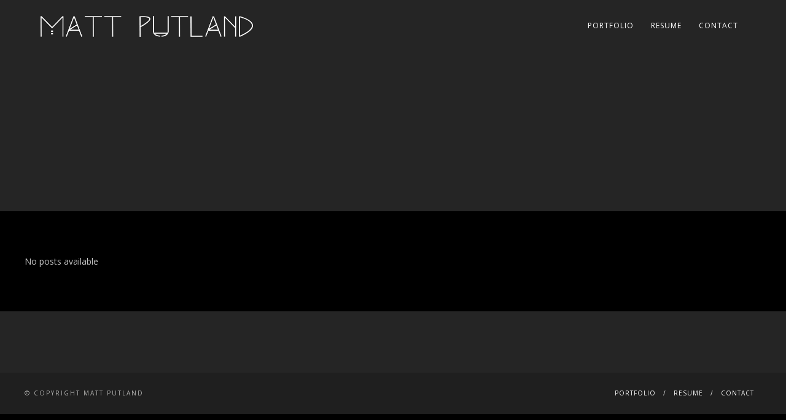

--- FILE ---
content_type: text/css
request_url: https://mattputland.com/wp-content/themes/customstory/style.css?ver=1.9.14
body_size: -24
content:
/**
 * Theme Name: Customised Story Theme
 * Template:   thestory
 */
